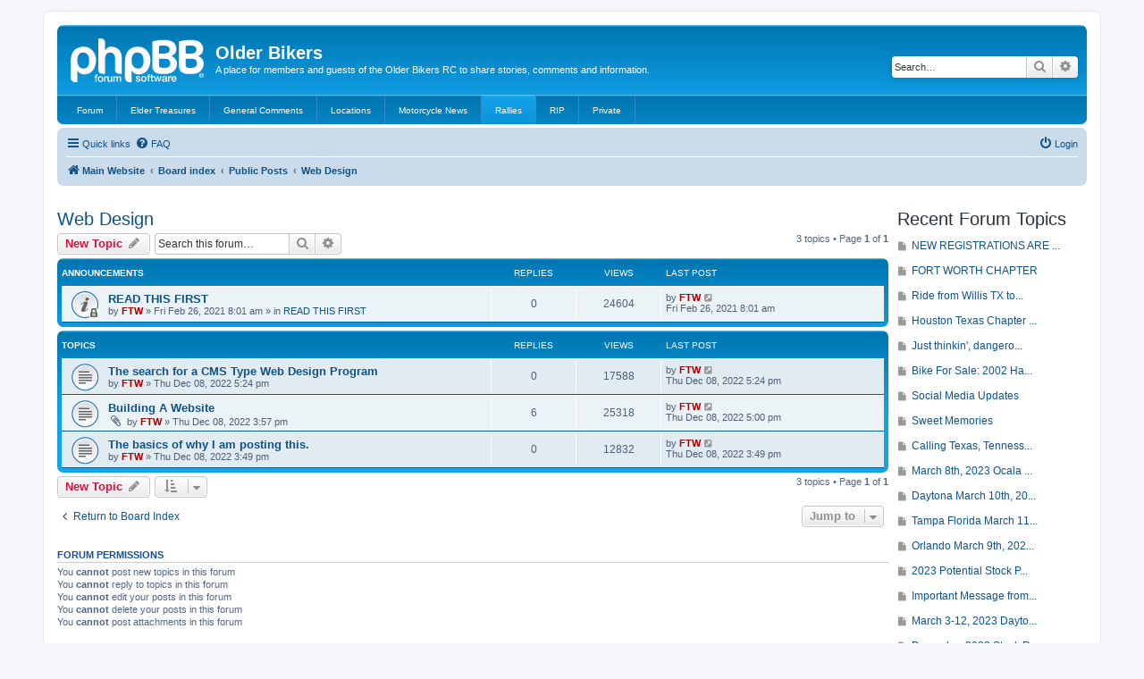

--- FILE ---
content_type: text/html; charset=UTF-8
request_url: https://olderbikers.org/bb/viewforum.php?f=75&sid=c9abd56bc942f99ea9f914a43eab61e3
body_size: 46854
content:
<!DOCTYPE html>
<html dir="ltr" lang="en-gb">
<head>
<meta charset="utf-8" />
<meta http-equiv="X-UA-Compatible" content="IE=edge">
<meta name="viewport" content="width=device-width, initial-scale=1" />

<title>Web Design - Older Bikers</title>

	<link rel="alternate" type="application/atom+xml" title="Feed - Older Bikers" href="/bb/feed?sid=51fe75015ab40e028d59b0b1ef0563b5">	<link rel="alternate" type="application/atom+xml" title="Feed - News" href="/bb/feed/news?sid=51fe75015ab40e028d59b0b1ef0563b5">		<link rel="alternate" type="application/atom+xml" title="Feed - New Topics" href="/bb/feed/topics?sid=51fe75015ab40e028d59b0b1ef0563b5">	<link rel="alternate" type="application/atom+xml" title="Feed - Active Topics" href="/bb/feed/topics_active?sid=51fe75015ab40e028d59b0b1ef0563b5">	<link rel="alternate" type="application/atom+xml" title="Feed - Forum - Web Design" href="/bb/feed/forum/75?sid=51fe75015ab40e028d59b0b1ef0563b5">		
	<link rel="canonical" href="https://olderbikers.org/bb/viewforum.php?f=75">

<!--
	phpBB style name: prosilver
	Based on style:   prosilver (this is the default phpBB3 style)
	Original author:  Tom Beddard ( http://www.subBlue.com/ )
	Modified by:
-->

<link href="./assets/css/font-awesome.min.css?assets_version=50" rel="stylesheet">
<link href="./styles/prosilver/theme/stylesheet.css?assets_version=50" rel="stylesheet">
<link href="./styles/prosilver/theme/en/stylesheet.css?assets_version=50" rel="stylesheet">




<!--[if lte IE 9]>
	<link href="./styles/prosilver/theme/tweaks.css?assets_version=50" rel="stylesheet">
<![endif]-->


<link href="./ext/blitze/sitemaker/styles/all/theme/assets/sitemaker.min.css?assets_version=50" rel="stylesheet" media="screen">
<link href="./ext/phpbb/pages/styles/prosilver/theme/pages_common.css?assets_version=50" rel="stylesheet" media="screen">
<link href="./ext/flerex/linkedaccounts/styles/prosilver/theme/linkedaccounts.css?assets_version=50" rel="stylesheet" media="screen">
<link href="./ext/vse/topicpreview/styles/all/theme/light.css?assets_version=50" rel="stylesheet" media="screen">



</head>
<body id="phpbb" class="nojs notouch section-viewforum ltr ">


<div id="wrap" class="wrap">
	<a id="top" class="top-anchor" accesskey="t"></a>
	<div id="page-header">
		<div class="headerbar" role="banner">
					<div class="inner">

			<div id="site-description" class="site-description">
		<a id="logo" class="logo" href="https://olderbikers.org" title="Main Website">
					<span class="site_logo"></span>
				</a>
				<h1>Older Bikers</h1>
				<p>A place for members and guests of the Older Bikers RC to share stories, comments and information.</p>
				<p class="skiplink"><a href="#start_here">Skip to content</a></p>
			</div>

									<div id="search-box" class="search-box search-header" role="search">
				<form action="./search.php?sid=51fe75015ab40e028d59b0b1ef0563b5" method="get" id="search">
				<fieldset>
					<input name="keywords" id="keywords" type="search" maxlength="128" title="Search for keywords" class="inputbox search tiny" size="20" value="" placeholder="Search…" />
					<button class="button button-search" type="submit" title="Search">
						<i class="icon fa-search fa-fw" aria-hidden="true"></i><span class="sr-only">Search</span>
					</button>
					<a href="./search.php?sid=51fe75015ab40e028d59b0b1ef0563b5" class="button button-search-end" title="Advanced search">
						<i class="icon fa-cog fa-fw" aria-hidden="true"></i><span class="sr-only">Advanced search</span>
					</a>
					<input type="hidden" name="sid" value="51fe75015ab40e028d59b0b1ef0563b5" />

				</fieldset>
				</form>
			</div>
						
			</div>
			<nav class="forumbg sm-menu">
	<label for="sm-tm" class="sm-toggle-menu">Navigation <span class="drop-icon">&#9660;</span></label>
	<input type="checkbox" class="sm-tm" id="sm-tm">
	<ul class="main-menu sm-clearfix">
									<li>
						<a class="sm-nav-item" href="https://www.olderbikers.org/bb/forum?sid=51fe75015ab40e028d59b0b1ef0563b5">
				<i class="fa-fw" aria-hidden="true"></i>
				Forum			</a>
							</li>
											<li>
						<a class="sm-nav-item" href="https://www.olderbikers.org/bb/viewforum.php?f=12&sid=51fe75015ab40e028d59b0b1ef0563b5">
				<i class="fa-fw" aria-hidden="true"></i>
				Elder Treasures			</a>
							</li>
											<li>
						<a class="sm-nav-item" href="https://www.olderbikers.org/bb/viewforum.php?f=1&sid=51fe75015ab40e028d59b0b1ef0563b5">
				<i class="fa-fw" aria-hidden="true"></i>
				General Comments			</a>
							</li>
											<li>
						<a class="sm-nav-item" href="https://www.olderbikers.org/bb/viewforum.php?f=5&sid=51fe75015ab40e028d59b0b1ef0563b5">
				<i class="fa-fw" aria-hidden="true"></i>
				Locations			</a>
							</li>
											<li>
						<a class="sm-nav-item" href="https://www.olderbikers.org/bb/viewforum.php?f=15&sid=51fe75015ab40e028d59b0b1ef0563b5">
				<i class="fa-fw" aria-hidden="true"></i>
				Motorcycle News			</a>
							</li>
											<li class="forabg active">
						<a class="sm-nav-item" href="https://www.olderbikers.org/bb/viewforum.php?f=7&sid=51fe75015ab40e028d59b0b1ef0563b5">
				<i class="fa-fw" aria-hidden="true"></i>
				Rallies			</a>
							</li>
											<li>
						<a class="sm-nav-item" href="https://www.olderbikers.org/bb/viewforum.php?f=11&sid=51fe75015ab40e028d59b0b1ef0563b5">
				<i class="fa-fw" aria-hidden="true"></i>
				RIP			</a>
							</li>
											<li>
						<a class="sm-nav-item" href="https://www.olderbikers.org/bb/viewforum.php?f=4&sid=51fe75015ab40e028d59b0b1ef0563b5">
				<i class="fa-fw" aria-hidden="true"></i>
				Private			</a>
							</li>
						</ul>
</nav>
		</div>
				<div class="navbar" role="navigation">
	<div class="inner">

	<ul id="nav-main" class="nav-main linklist" role="menubar">

		<li id="quick-links" class="quick-links dropdown-container responsive-menu" data-skip-responsive="true">
			<a href="#" class="dropdown-trigger">
				<i class="icon fa-bars fa-fw" aria-hidden="true"></i><span>Quick links</span>
			</a>
			<div class="dropdown">
				<div class="pointer"><div class="pointer-inner"></div></div>
				<ul class="dropdown-contents" role="menu">
					
											<li class="separator"></li>
																									<li>
								<a href="./search.php?search_id=unanswered&amp;sid=51fe75015ab40e028d59b0b1ef0563b5" role="menuitem">
									<i class="icon fa-file-o fa-fw icon-gray" aria-hidden="true"></i><span>Unanswered topics</span>
								</a>
							</li>
							<li>
								<a href="./search.php?search_id=active_topics&amp;sid=51fe75015ab40e028d59b0b1ef0563b5" role="menuitem">
									<i class="icon fa-file-o fa-fw icon-blue" aria-hidden="true"></i><span>Active topics</span>
								</a>
							</li>
							<li class="separator"></li>
							<li>
								<a href="./search.php?sid=51fe75015ab40e028d59b0b1ef0563b5" role="menuitem">
									<i class="icon fa-search fa-fw" aria-hidden="true"></i><span>Search</span>
								</a>
							</li>
					
										<li class="separator"></li>

									</ul>
			</div>
		</li>

				<li data-skip-responsive="true">
			<a href="/bb/help/faq?sid=51fe75015ab40e028d59b0b1ef0563b5" rel="help" title="Frequently Asked Questions" role="menuitem">
				<i class="icon fa-question-circle fa-fw" aria-hidden="true"></i><span>FAQ</span>
			</a>
		</li>
						
			<li class="rightside"  data-skip-responsive="true">
			<a href="./ucp.php?mode=login&amp;redirect=viewforum.php%3Ff%3D75&amp;sid=51fe75015ab40e028d59b0b1ef0563b5" title="Login" accesskey="x" role="menuitem">
				<i class="icon fa-power-off fa-fw" aria-hidden="true"></i><span>Login</span>
			</a>
		</li>
						</ul>

	<ul id="nav-breadcrumbs" class="nav-breadcrumbs linklist navlinks" role="menubar">
				
		
		<li class="breadcrumbs" itemscope itemtype="https://schema.org/BreadcrumbList">

							<span class="crumb" itemtype="https://schema.org/ListItem" itemprop="itemListElement" itemscope><a itemprop="item" href="https://olderbikers.org" data-navbar-reference="home"><i class="icon fa-home fa-fw" aria-hidden="true"></i><span itemprop="name">Main Website</span></a><meta itemprop="position" content="1" /></span>
			
							<span class="crumb" itemtype="https://schema.org/ListItem" itemprop="itemListElement" itemscope><a itemprop="item" href="./index.php?sid=51fe75015ab40e028d59b0b1ef0563b5" accesskey="h" data-navbar-reference="index"><span itemprop="name">Board index</span></a><meta itemprop="position" content="2" /></span>

											
								<span class="crumb" itemtype="https://schema.org/ListItem" itemprop="itemListElement" itemscope data-forum-id="74"><a itemprop="item" href="./viewforum.php?f=74&amp;sid=51fe75015ab40e028d59b0b1ef0563b5"><span itemprop="name">Public Posts</span></a><meta itemprop="position" content="3" /></span>
															
								<span class="crumb" itemtype="https://schema.org/ListItem" itemprop="itemListElement" itemscope data-forum-id="75"><a itemprop="item" href="./viewforum.php?f=75&amp;sid=51fe75015ab40e028d59b0b1ef0563b5"><span itemprop="name">Web Design</span></a><meta itemprop="position" content="4" /></span>
							
					</li>

		
					<li class="rightside responsive-search">
				<a href="./search.php?sid=51fe75015ab40e028d59b0b1ef0563b5" title="View the advanced search options" role="menuitem">
					<i class="icon fa-search fa-fw" aria-hidden="true"></i><span class="sr-only">Search</span>
				</a>
			</li>
			</ul>

	</div>
</div>
	</div>

	
	<a id="start_here" class="anchor"></a>
	<div id="page-body" class="page-body" role="main">
		
			<div class="sm-block-spacing"></div>

	


	<div class="sitemaker">
		
		<div class="grid-noBottom">
			<div class="col_sm-12">
				
				<div class="grid-noBottom">
					<div class="col_sm-12">
						
						<div class="sm-module sm-block-spacing">
<h2 class="forum-title"><a href="./viewforum.php?f=75&amp;sid=51fe75015ab40e028d59b0b1ef0563b5">Web Design</a></h2>
<div>
	<!-- NOTE: remove the style="display: none" when you want to have the forum description on the forum body -->
	<div style="display: none !important;">How to tips on designing websites.<br /></div>	</div>



	<div class="action-bar bar-top">

				
		<a href="./posting.php?mode=post&amp;f=75&amp;sid=51fe75015ab40e028d59b0b1ef0563b5" class="button" title="Post a new topic">
							<span>New Topic</span> <i class="icon fa-pencil fa-fw" aria-hidden="true"></i>
					</a>
				
			<div class="search-box" role="search">
			<form method="get" id="forum-search" action="./search.php?sid=51fe75015ab40e028d59b0b1ef0563b5">
			<fieldset>
				<input class="inputbox search tiny" type="search" name="keywords" id="search_keywords" size="20" placeholder="Search this forum…" />
				<button class="button button-search" type="submit" title="Search">
					<i class="icon fa-search fa-fw" aria-hidden="true"></i><span class="sr-only">Search</span>
				</button>
				<a href="./search.php?fid%5B%5D=75&amp;sid=51fe75015ab40e028d59b0b1ef0563b5" class="button button-search-end" title="Advanced search">
					<i class="icon fa-cog fa-fw" aria-hidden="true"></i><span class="sr-only">Advanced search</span>
				</a>
				<input type="hidden" name="fid[0]" value="75" />
<input type="hidden" name="sid" value="51fe75015ab40e028d59b0b1ef0563b5" />

			</fieldset>
			</form>
		</div>
	
	<div class="pagination">
				3 topics
					&bull; Page <strong>1</strong> of <strong>1</strong>
			</div>

	</div>




	
			<div class="forumbg announcement">
		<div class="inner">
		<ul class="topiclist">
			<li class="header">
				<dl class="row-item">
					<dt><div class="list-inner">Announcements</div></dt>
					<dd class="posts">Replies</dd>
					<dd class="views">Views</dd>
					<dd class="lastpost"><span>Last post</span></dd>
				</dl>
			</li>
		</ul>
		<ul class="topiclist topics">
	
				<li class="row bg1 global-announce">
						<dl class="row-item global_read_locked">
				<dt title="This topic is locked, you cannot edit posts or make further replies.">
										<div class="list-inner">
																		<a href="./viewtopic.php?t=4&amp;sid=51fe75015ab40e028d59b0b1ef0563b5" class="topictitle">READ THIS FIRST</a>																								<br />
						
												<div class="responsive-show" style="display: none;">
							Last post by <a href="./memberlist.php?mode=viewprofile&amp;u=2&amp;sid=51fe75015ab40e028d59b0b1ef0563b5" style="color: #AA0000;" class="username-coloured">FTW</a> &laquo; <a href="./viewtopic.php?p=4&amp;sid=51fe75015ab40e028d59b0b1ef0563b5#p4" title="Go to last post"><time datetime="2021-02-26T14:01:12+00:00">Fri Feb 26, 2021 8:01 am</time></a>
							<br />Posted in <a href="./viewforum.php?f=6&amp;sid=51fe75015ab40e028d59b0b1ef0563b5">READ THIS FIRST</a>						</div>
													
						<div class="topic-poster responsive-hide left-box">
																												by <a href="./memberlist.php?mode=viewprofile&amp;u=2&amp;sid=51fe75015ab40e028d59b0b1ef0563b5" style="color: #AA0000;" class="username-coloured">FTW</a> &raquo; <time datetime="2021-02-26T14:01:12+00:00">Fri Feb 26, 2021 8:01 am</time>
														 &raquo; in <a href="./viewforum.php?f=6&amp;sid=51fe75015ab40e028d59b0b1ef0563b5">READ THIS FIRST</a>						</div>

						
								<div class="topic_preview_content" style="display:none;">
				<div class="topic_preview_avatar"><div class="topic_preview_no_avatar"></div></div>
		<div class="topic_preview_first">When you first start using this forum, you will have limited access until you make THREE posts. Also, your initial THREE posts will have to be...</div>
	</div>




					</div>
				</dt>
				<dd class="posts">0 <dfn>Replies</dfn></dd>
				<dd class="views">24604 <dfn>Views</dfn></dd>
				<dd class="lastpost">
					<span><dfn>Last post </dfn>by <a href="./memberlist.php?mode=viewprofile&amp;u=2&amp;sid=51fe75015ab40e028d59b0b1ef0563b5" style="color: #AA0000;" class="username-coloured">FTW</a>													<a href="./viewtopic.php?p=4&amp;sid=51fe75015ab40e028d59b0b1ef0563b5#p4" title="Go to last post">
								<i class="icon fa-external-link-square fa-fw icon-lightgray icon-md" aria-hidden="true"></i><span class="sr-only"></span>
							</a>
												<br /><time datetime="2021-02-26T14:01:12+00:00">Fri Feb 26, 2021 8:01 am</time>
					</span>
				</dd>
			</dl>
					</li>
		
	

			</ul>
		</div>
	</div>
	
			<div class="forumbg">
		<div class="inner">
		<ul class="topiclist">
			<li class="header">
				<dl class="row-item">
					<dt><div class="list-inner">Topics</div></dt>
					<dd class="posts">Replies</dd>
					<dd class="views">Views</dd>
					<dd class="lastpost"><span>Last post</span></dd>
				</dl>
			</li>
		</ul>
		<ul class="topiclist topics">
	
				<li class="row bg2">
						<dl class="row-item topic_read">
				<dt title="No unread posts">
										<div class="list-inner">
																		<a href="./viewtopic.php?t=309&amp;sid=51fe75015ab40e028d59b0b1ef0563b5" class="topictitle">The search for a CMS Type Web Design Program</a>																								<br />
						
												<div class="responsive-show" style="display: none;">
							Last post by <a href="./memberlist.php?mode=viewprofile&amp;u=2&amp;sid=51fe75015ab40e028d59b0b1ef0563b5" style="color: #AA0000;" class="username-coloured">FTW</a> &laquo; <a href="./viewtopic.php?p=736&amp;sid=51fe75015ab40e028d59b0b1ef0563b5#p736" title="Go to last post"><time datetime="2022-12-08T23:24:41+00:00">Thu Dec 08, 2022 5:24 pm</time></a>
													</div>
													
						<div class="topic-poster responsive-hide left-box">
																												by <a href="./memberlist.php?mode=viewprofile&amp;u=2&amp;sid=51fe75015ab40e028d59b0b1ef0563b5" style="color: #AA0000;" class="username-coloured">FTW</a> &raquo; <time datetime="2022-12-08T23:24:41+00:00">Thu Dec 08, 2022 5:24 pm</time>
																				</div>

						
								<div class="topic_preview_content" style="display:none;">
				<div class="topic_preview_avatar"><div class="topic_preview_no_avatar"></div></div>
		<div class="topic_preview_first">I originally made the previous posts in March of 2021.<br />
It is now December of 2022 and I am ready to find a new CMS type Web Design Program.<br />
<br />
When I...</div>
	</div>




					</div>
				</dt>
				<dd class="posts">0 <dfn>Replies</dfn></dd>
				<dd class="views">17588 <dfn>Views</dfn></dd>
				<dd class="lastpost">
					<span><dfn>Last post </dfn>by <a href="./memberlist.php?mode=viewprofile&amp;u=2&amp;sid=51fe75015ab40e028d59b0b1ef0563b5" style="color: #AA0000;" class="username-coloured">FTW</a>													<a href="./viewtopic.php?p=736&amp;sid=51fe75015ab40e028d59b0b1ef0563b5#p736" title="Go to last post">
								<i class="icon fa-external-link-square fa-fw icon-lightgray icon-md" aria-hidden="true"></i><span class="sr-only"></span>
							</a>
												<br /><time datetime="2022-12-08T23:24:41+00:00">Thu Dec 08, 2022 5:24 pm</time>
					</span>
				</dd>
			</dl>
					</li>
		
	

	
	
				<li class="row bg1">
						<dl class="row-item topic_read">
				<dt title="No unread posts">
										<div class="list-inner">
																		<a href="./viewtopic.php?t=308&amp;sid=51fe75015ab40e028d59b0b1ef0563b5" class="topictitle">Building A Website</a>																								<br />
						
												<div class="responsive-show" style="display: none;">
							Last post by <a href="./memberlist.php?mode=viewprofile&amp;u=2&amp;sid=51fe75015ab40e028d59b0b1ef0563b5" style="color: #AA0000;" class="username-coloured">FTW</a> &laquo; <a href="./viewtopic.php?p=735&amp;sid=51fe75015ab40e028d59b0b1ef0563b5#p735" title="Go to last post"><time datetime="2022-12-08T23:00:55+00:00">Thu Dec 08, 2022 5:00 pm</time></a>
													</div>
														<span class="responsive-show left-box" style="display: none;">Replies: <strong>6</strong></span>
													
						<div class="topic-poster responsive-hide left-box">
														<i class="icon fa-paperclip fa-fw" aria-hidden="true"></i>														by <a href="./memberlist.php?mode=viewprofile&amp;u=2&amp;sid=51fe75015ab40e028d59b0b1ef0563b5" style="color: #AA0000;" class="username-coloured">FTW</a> &raquo; <time datetime="2022-12-08T21:57:15+00:00">Thu Dec 08, 2022 3:57 pm</time>
																				</div>

						
								<div class="topic_preview_content" style="display:none;">
			<strong>First post</strong>
		<hr />
				<div class="topic_preview_avatar"><div class="topic_preview_no_avatar"></div></div>
		<div class="topic_preview_first">Starting your own website.<br />
This post is for anyone that wants to build their own website OR build a new one, to assist OBRC or American Legacies....</div>
			<div class="topic_preview_break"></div>
		<strong>Last post</strong>
		<hr />
					<div class="topic_preview_avatar"><div class="topic_preview_no_avatar"></div></div>
				<div class="topic_preview_last">Step 7: Finally, selecting and setting up your web program <br />
<br />
Selecting a Web Design Program <br />
<br />
There are literally hundreds of Web Design Programs...</div>
	</div>




					</div>
				</dt>
				<dd class="posts">6 <dfn>Replies</dfn></dd>
				<dd class="views">25318 <dfn>Views</dfn></dd>
				<dd class="lastpost">
					<span><dfn>Last post </dfn>by <a href="./memberlist.php?mode=viewprofile&amp;u=2&amp;sid=51fe75015ab40e028d59b0b1ef0563b5" style="color: #AA0000;" class="username-coloured">FTW</a>													<a href="./viewtopic.php?p=735&amp;sid=51fe75015ab40e028d59b0b1ef0563b5#p735" title="Go to last post">
								<i class="icon fa-external-link-square fa-fw icon-lightgray icon-md" aria-hidden="true"></i><span class="sr-only"></span>
							</a>
												<br /><time datetime="2022-12-08T23:00:55+00:00">Thu Dec 08, 2022 5:00 pm</time>
					</span>
				</dd>
			</dl>
					</li>
		
	

	
	
				<li class="row bg2">
						<dl class="row-item topic_read">
				<dt title="No unread posts">
										<div class="list-inner">
																		<a href="./viewtopic.php?t=307&amp;sid=51fe75015ab40e028d59b0b1ef0563b5" class="topictitle">The basics of why I am posting this.</a>																								<br />
						
												<div class="responsive-show" style="display: none;">
							Last post by <a href="./memberlist.php?mode=viewprofile&amp;u=2&amp;sid=51fe75015ab40e028d59b0b1ef0563b5" style="color: #AA0000;" class="username-coloured">FTW</a> &laquo; <a href="./viewtopic.php?p=728&amp;sid=51fe75015ab40e028d59b0b1ef0563b5#p728" title="Go to last post"><time datetime="2022-12-08T21:49:29+00:00">Thu Dec 08, 2022 3:49 pm</time></a>
													</div>
													
						<div class="topic-poster responsive-hide left-box">
																												by <a href="./memberlist.php?mode=viewprofile&amp;u=2&amp;sid=51fe75015ab40e028d59b0b1ef0563b5" style="color: #AA0000;" class="username-coloured">FTW</a> &raquo; <time datetime="2022-12-08T21:49:29+00:00">Thu Dec 08, 2022 3:49 pm</time>
																				</div>

						
								<div class="topic_preview_content" style="display:none;">
				<div class="topic_preview_avatar"><div class="topic_preview_no_avatar"></div></div>
		<div class="topic_preview_first">Due to my age and ongoing memory loss, I have decided to start posting educational tips that I HOPE multiple people much younger then me, will pay...</div>
	</div>




					</div>
				</dt>
				<dd class="posts">0 <dfn>Replies</dfn></dd>
				<dd class="views">12832 <dfn>Views</dfn></dd>
				<dd class="lastpost">
					<span><dfn>Last post </dfn>by <a href="./memberlist.php?mode=viewprofile&amp;u=2&amp;sid=51fe75015ab40e028d59b0b1ef0563b5" style="color: #AA0000;" class="username-coloured">FTW</a>													<a href="./viewtopic.php?p=728&amp;sid=51fe75015ab40e028d59b0b1ef0563b5#p728" title="Go to last post">
								<i class="icon fa-external-link-square fa-fw icon-lightgray icon-md" aria-hidden="true"></i><span class="sr-only"></span>
							</a>
												<br /><time datetime="2022-12-08T21:49:29+00:00">Thu Dec 08, 2022 3:49 pm</time>
					</span>
				</dd>
			</dl>
					</li>
		
				</ul>
		</div>
	</div>
	

	<div class="action-bar bar-bottom">
					
			<a href="./posting.php?mode=post&amp;f=75&amp;sid=51fe75015ab40e028d59b0b1ef0563b5" class="button" title="Post a new topic">
							<span>New Topic</span> <i class="icon fa-pencil fa-fw" aria-hidden="true"></i>
						</a>

					
					<form method="post" action="./viewforum.php?f=75&amp;sid=51fe75015ab40e028d59b0b1ef0563b5">
			<div class="dropdown-container dropdown-container-left dropdown-button-control sort-tools">
	<span title="Display and sorting options" class="button button-secondary dropdown-trigger dropdown-select">
		<i class="icon fa-sort-amount-asc fa-fw" aria-hidden="true"></i>
		<span class="caret"><i class="icon fa-sort-down fa-fw" aria-hidden="true"></i></span>
	</span>
	<div class="dropdown hidden">
		<div class="pointer"><div class="pointer-inner"></div></div>
		<div class="dropdown-contents">
			<fieldset class="display-options">
							<label>Display: <select name="st" id="st"><option value="0" selected="selected">All Topics</option><option value="1">1 day</option><option value="7">7 days</option><option value="14">2 weeks</option><option value="30">1 month</option><option value="90">3 months</option><option value="180">6 months</option><option value="365">1 year</option></select></label>
								<label>Sort by: <select name="sk" id="sk"><option value="a">Author</option><option value="t" selected="selected">Post time</option><option value="r">Replies</option><option value="s">Subject</option><option value="v">Views</option></select></label>
				<label>Direction: <select name="sd" id="sd"><option value="a">Ascending</option><option value="d" selected="selected">Descending</option></select></label>
								<hr class="dashed" />
				<input type="submit" class="button2" name="sort" value="Go" />
						</fieldset>
		</div>
	</div>
</div>
			</form>
		
		<div class="pagination">
						3 topics
							 &bull; Page <strong>1</strong> of <strong>1</strong>
					</div>
	</div>


<div class="action-bar actions-jump">
		<p class="jumpbox-return">
		<a href="./index.php?sid=51fe75015ab40e028d59b0b1ef0563b5" class="left-box arrow-left" accesskey="r">
			<i class="icon fa-angle-left fa-fw icon-black" aria-hidden="true"></i><span>Return to Board Index</span>
		</a>
	</p>
	
		<div class="jumpbox dropdown-container dropdown-container-right dropdown-up dropdown-left dropdown-button-control" id="jumpbox">
			<span title="Jump to" class="button button-secondary dropdown-trigger dropdown-select">
				<span>Jump to</span>
				<span class="caret"><i class="icon fa-sort-down fa-fw" aria-hidden="true"></i></span>
			</span>
		<div class="dropdown">
			<div class="pointer"><div class="pointer-inner"></div></div>
			<ul class="dropdown-contents">
																				<li><a href="./viewforum.php?f=6&amp;sid=51fe75015ab40e028d59b0b1ef0563b5" class="jumpbox-forum-link"> <span> READ THIS FIRST</span></a></li>
																<li><a href="./viewforum.php?f=120&amp;sid=51fe75015ab40e028d59b0b1ef0563b5" class="jumpbox-sub-link"><span class="spacer"></span> <span>&#8627; &nbsp; Registrations</span></a></li>
																<li><a href="./viewforum.php?f=74&amp;sid=51fe75015ab40e028d59b0b1ef0563b5" class="jumpbox-cat-link"> <span> Public Posts</span></a></li>
																<li><a href="./viewforum.php?f=47&amp;sid=51fe75015ab40e028d59b0b1ef0563b5" class="jumpbox-sub-link"><span class="spacer"></span> <span>&#8627; &nbsp; American Legacies &amp; Older Bikers Riding Club</span></a></li>
																<li><a href="./viewforum.php?f=49&amp;sid=51fe75015ab40e028d59b0b1ef0563b5" class="jumpbox-sub-link"><span class="spacer"></span> <span>&#8627; &nbsp; Breaking News About OBRC</span></a></li>
																<li><a href="./viewforum.php?f=12&amp;sid=51fe75015ab40e028d59b0b1ef0563b5" class="jumpbox-sub-link"><span class="spacer"></span> <span>&#8627; &nbsp; Elder Treasures</span></a></li>
																<li><a href="./viewforum.php?f=1&amp;sid=51fe75015ab40e028d59b0b1ef0563b5" class="jumpbox-sub-link"><span class="spacer"></span> <span>&#8627; &nbsp; General Comments</span></a></li>
																<li><a href="./viewforum.php?f=55&amp;sid=51fe75015ab40e028d59b0b1ef0563b5" class="jumpbox-sub-link"><span class="spacer"></span><span class="spacer"></span> <span>&#8627; &nbsp; American Legacies &amp; Older Bikers</span></a></li>
																<li><a href="./viewforum.php?f=56&amp;sid=51fe75015ab40e028d59b0b1ef0563b5" class="jumpbox-sub-link"><span class="spacer"></span><span class="spacer"></span> <span>&#8627; &nbsp; National Meetings</span></a></li>
																<li><a href="./viewforum.php?f=72&amp;sid=51fe75015ab40e028d59b0b1ef0563b5" class="jumpbox-sub-link"><span class="spacer"></span> <span>&#8627; &nbsp; Investments</span></a></li>
																<li><a href="./viewforum.php?f=5&amp;sid=51fe75015ab40e028d59b0b1ef0563b5" class="jumpbox-sub-link"><span class="spacer"></span> <span>&#8627; &nbsp; Locations</span></a></li>
																<li><a href="./viewforum.php?f=31&amp;sid=51fe75015ab40e028d59b0b1ef0563b5" class="jumpbox-sub-link"><span class="spacer"></span><span class="spacer"></span> <span>&#8627; &nbsp; Florida</span></a></li>
																<li><a href="./viewforum.php?f=28&amp;sid=51fe75015ab40e028d59b0b1ef0563b5" class="jumpbox-sub-link"><span class="spacer"></span><span class="spacer"></span> <span>&#8627; &nbsp; Georgia</span></a></li>
																<li><a href="./viewforum.php?f=29&amp;sid=51fe75015ab40e028d59b0b1ef0563b5" class="jumpbox-sub-link"><span class="spacer"></span><span class="spacer"></span> <span>&#8627; &nbsp; Kentucky</span></a></li>
																<li><a href="./viewforum.php?f=30&amp;sid=51fe75015ab40e028d59b0b1ef0563b5" class="jumpbox-sub-link"><span class="spacer"></span><span class="spacer"></span> <span>&#8627; &nbsp; Indiana</span></a></li>
																<li><a href="./viewforum.php?f=34&amp;sid=51fe75015ab40e028d59b0b1ef0563b5" class="jumpbox-sub-link"><span class="spacer"></span><span class="spacer"></span> <span>&#8627; &nbsp; Mississippi: Coming Soon</span></a></li>
																<li><a href="./viewforum.php?f=51&amp;sid=51fe75015ab40e028d59b0b1ef0563b5" class="jumpbox-sub-link"><span class="spacer"></span><span class="spacer"></span> <span>&#8627; &nbsp; Pennsylvania</span></a></li>
																<li><a href="./viewforum.php?f=62&amp;sid=51fe75015ab40e028d59b0b1ef0563b5" class="jumpbox-sub-link"><span class="spacer"></span><span class="spacer"></span> <span>&#8627; &nbsp; Tennessee - Coming Soon</span></a></li>
																<li><a href="./viewforum.php?f=32&amp;sid=51fe75015ab40e028d59b0b1ef0563b5" class="jumpbox-sub-link"><span class="spacer"></span><span class="spacer"></span> <span>&#8627; &nbsp; Texas</span></a></li>
																<li><a href="./viewforum.php?f=33&amp;sid=51fe75015ab40e028d59b0b1ef0563b5" class="jumpbox-sub-link"><span class="spacer"></span><span class="spacer"></span> <span>&#8627; &nbsp; West Virginia: Coming Soon</span></a></li>
																<li><a href="./viewforum.php?f=52&amp;sid=51fe75015ab40e028d59b0b1ef0563b5" class="jumpbox-sub-link"><span class="spacer"></span><span class="spacer"></span> <span>&#8627; &nbsp; Canada</span></a></li>
																<li><a href="./viewforum.php?f=53&amp;sid=51fe75015ab40e028d59b0b1ef0563b5" class="jumpbox-sub-link"><span class="spacer"></span><span class="spacer"></span> <span>&#8627; &nbsp; UK</span></a></li>
																<li><a href="./viewforum.php?f=54&amp;sid=51fe75015ab40e028d59b0b1ef0563b5" class="jumpbox-sub-link"><span class="spacer"></span><span class="spacer"></span> <span>&#8627; &nbsp; Australia</span></a></li>
																<li><a href="./viewforum.php?f=15&amp;sid=51fe75015ab40e028d59b0b1ef0563b5" class="jumpbox-sub-link"><span class="spacer"></span> <span>&#8627; &nbsp; Motorcycle News</span></a></li>
																<li><a href="./viewforum.php?f=7&amp;sid=51fe75015ab40e028d59b0b1ef0563b5" class="jumpbox-sub-link"><span class="spacer"></span> <span>&#8627; &nbsp; Rides and Rallies</span></a></li>
																<li><a href="./viewforum.php?f=11&amp;sid=51fe75015ab40e028d59b0b1ef0563b5" class="jumpbox-sub-link"><span class="spacer"></span> <span>&#8627; &nbsp; RIP</span></a></li>
																<li><a href="./viewforum.php?f=75&amp;sid=51fe75015ab40e028d59b0b1ef0563b5" class="jumpbox-sub-link"><span class="spacer"></span> <span>&#8627; &nbsp; Web Design</span></a></li>
																<li><a href="./viewforum.php?f=37&amp;sid=51fe75015ab40e028d59b0b1ef0563b5" class="jumpbox-forum-link"> <span> Documents</span></a></li>
											</ul>
		</div>
	</div>

	</div>



	<div class="stat-block permissions">
		<h3>Forum permissions</h3>
		<p>You <strong>cannot</strong> post new topics in this forum<br />You <strong>cannot</strong> reply to topics in this forum<br />You <strong>cannot</strong> edit your posts in this forum<br />You <strong>cannot</strong> delete your posts in this forum<br />You <strong>cannot</strong> post attachments in this forum<br /></p>
	</div>

			


						</div>
						
											</div>
					<div id="pos-subcontent" class="block-position col-0_sm-12 sidebar" style="width: 222px">
												<div id="block-4" class="block">
							<div class="post sm-block-container no-padding sm-block-spacing">
	<div class="inner">
				<h2 class="list-inner">
			<span class="block-icon"><i class="" aria-hidden="true"></i></span>
			<span class="block-title">Recent Forum Topics</span>
		</h2>
				<div class="sm-block-content">
				<ul class="sm-list">
					<li>
								<a href="./viewtopic.php?f=120&amp;t=689&amp;p=1527&amp;sid=51fe75015ab40e028d59b0b1ef0563b5#p1527" title="Go to last post">
				<i class="icon fa-file fa-fw icon-lightgray icon-md" aria-hidden="true"></i><span class="sr-only">Go to last post</span>
			</a>
								<a href="./viewtopic.php?f=120&amp;t=689&amp;p=1527&amp;sid=51fe75015ab40e028d59b0b1ef0563b5#p1527" title=" We are working on creating a NEW format">NEW REGISTRATIONS ARE ...</a>
		</li>
				<li>
								<a href="./viewtopic.php?f=32&amp;t=252&amp;p=1519&amp;sid=51fe75015ab40e028d59b0b1ef0563b5#p1519" title="Go to last post">
				<i class="icon fa-file fa-fw icon-lightgray icon-md" aria-hidden="true"></i><span class="sr-only">Go to last post</span>
			</a>
								<a href="./viewtopic.php?f=32&amp;t=252&amp;p=1519&amp;sid=51fe75015ab40e028d59b0b1ef0563b5#p1519" title="Will do.">FORT WORTH CHAPTER</a>
		</li>
				<li>
								<a href="./viewtopic.php?f=32&amp;t=684&amp;p=1501&amp;sid=51fe75015ab40e028d59b0b1ef0563b5#p1501" title="Go to last post">
				<i class="icon fa-file fa-fw icon-lightgray icon-md" aria-hidden="true"></i><span class="sr-only">Go to last post</span>
			</a>
								<a href="./viewtopic.php?f=32&amp;t=684&amp;p=1501&amp;sid=51fe75015ab40e028d59b0b1ef0563b5#p1501" title="One of our Houston Chapter members share">Ride from Willis TX to...</a>
		</li>
				<li>
								<a href="./viewtopic.php?f=32&amp;t=121&amp;p=1490&amp;sid=51fe75015ab40e028d59b0b1ef0563b5#p1490" title="Go to last post">
				<i class="icon fa-file fa-fw icon-lightgray icon-md" aria-hidden="true"></i><span class="sr-only">Go to last post</span>
			</a>
								<a href="./viewtopic.php?f=32&amp;t=121&amp;p=1490&amp;sid=51fe75015ab40e028d59b0b1ef0563b5#p1490" title="Hi,
Sorry for the delay, I was at a Nati">Houston Texas Chapter ...</a>
		</li>
				<li>
								<a href="./viewtopic.php?f=12&amp;t=617&amp;p=1485&amp;sid=51fe75015ab40e028d59b0b1ef0563b5#p1485" title="Go to last post">
				<i class="icon fa-file fa-fw icon-lightgray icon-md" aria-hidden="true"></i><span class="sr-only">Go to last post</span>
			</a>
								<a href="./viewtopic.php?f=12&amp;t=617&amp;p=1485&amp;sid=51fe75015ab40e028d59b0b1ef0563b5#p1485" title="This is a wonderful way to be able to lo">Just thinkin', dangero...</a>
		</li>
				<li>
								<a href="./viewtopic.php?f=1&amp;t=655&amp;p=1418&amp;sid=51fe75015ab40e028d59b0b1ef0563b5#p1418" title="Go to last post">
				<i class="icon fa-file fa-fw icon-lightgray icon-md" aria-hidden="true"></i><span class="sr-only">Go to last post</span>
			</a>
								<a href="./viewtopic.php?f=1&amp;t=655&amp;p=1418&amp;sid=51fe75015ab40e028d59b0b1ef0563b5#p1418" title=" 20230409_155142.jpg 

The OBRC National">Bike For Sale: 2002 Ha...</a>
		</li>
				<li>
								<a href="./viewtopic.php?f=1&amp;t=483&amp;p=1372&amp;sid=51fe75015ab40e028d59b0b1ef0563b5#p1372" title="Go to last post">
				<i class="icon fa-file fa-fw icon-lightgray icon-md" aria-hidden="true"></i><span class="sr-only">Go to last post</span>
			</a>
								<a href="./viewtopic.php?f=1&amp;t=483&amp;p=1372&amp;sid=51fe75015ab40e028d59b0b1ef0563b5#p1372" title="As a note to the individuals out there t">Social Media Updates</a>
		</li>
				<li>
								<a href="./viewtopic.php?f=12&amp;t=627&amp;p=1370&amp;sid=51fe75015ab40e028d59b0b1ef0563b5#p1370" title="Go to last post">
				<i class="icon fa-file fa-fw icon-lightgray icon-md" aria-hidden="true"></i><span class="sr-only">Go to last post</span>
			</a>
								<a href="./viewtopic.php?f=12&amp;t=627&amp;p=1370&amp;sid=51fe75015ab40e028d59b0b1ef0563b5#p1370" title="I just found an old note that I wrote ba">Sweet Memories</a>
		</li>
				<li>
								<a href="./viewtopic.php?f=49&amp;t=614&amp;p=1356&amp;sid=51fe75015ab40e028d59b0b1ef0563b5#p1356" title="Go to last post">
				<i class="icon fa-file fa-fw icon-lightgray icon-md" aria-hidden="true"></i><span class="sr-only">Go to last post</span>
			</a>
								<a href="./viewtopic.php?f=49&amp;t=614&amp;p=1356&amp;sid=51fe75015ab40e028d59b0b1ef0563b5#p1356" title=" shirt-front-2023.jpg 

Anyone from Hous">Calling Texas, Tenness...</a>
		</li>
				<li>
								<a href="./viewtopic.php?f=31&amp;t=583&amp;p=1317&amp;sid=51fe75015ab40e028d59b0b1ef0563b5#p1317" title="Go to last post">
				<i class="icon fa-file fa-fw icon-lightgray icon-md" aria-hidden="true"></i><span class="sr-only">Go to last post</span>
			</a>
								<a href="./viewtopic.php?f=31&amp;t=583&amp;p=1317&amp;sid=51fe75015ab40e028d59b0b1ef0563b5#p1317" title="I will try and make it. I have a doctor ">March 8th, 2023 Ocala ...</a>
		</li>
				<li>
								<a href="./viewtopic.php?f=31&amp;t=586&amp;p=1306&amp;sid=51fe75015ab40e028d59b0b1ef0563b5#p1306" title="Go to last post">
				<i class="icon fa-file fa-fw icon-lightgray icon-md" aria-hidden="true"></i><span class="sr-only">Go to last post</span>
			</a>
								<a href="./viewtopic.php?f=31&amp;t=586&amp;p=1306&amp;sid=51fe75015ab40e028d59b0b1ef0563b5#p1306" title=" Daytona Area Older Bikers RC Recruiting">Daytona March 10th, 20...</a>
		</li>
				<li>
								<a href="./viewtopic.php?f=31&amp;t=585&amp;p=1305&amp;sid=51fe75015ab40e028d59b0b1ef0563b5#p1305" title="Go to last post">
				<i class="icon fa-file fa-fw icon-lightgray icon-md" aria-hidden="true"></i><span class="sr-only">Go to last post</span>
			</a>
								<a href="./viewtopic.php?f=31&amp;t=585&amp;p=1305&amp;sid=51fe75015ab40e028d59b0b1ef0563b5#p1305" title=" Tampa Florida Area Older Bikers Riding ">Tampa Florida March 11...</a>
		</li>
				<li>
								<a href="./viewtopic.php?f=31&amp;t=584&amp;p=1304&amp;sid=51fe75015ab40e028d59b0b1ef0563b5#p1304" title="Go to last post">
				<i class="icon fa-file fa-fw icon-lightgray icon-md" aria-hidden="true"></i><span class="sr-only">Go to last post</span>
			</a>
								<a href="./viewtopic.php?f=31&amp;t=584&amp;p=1304&amp;sid=51fe75015ab40e028d59b0b1ef0563b5#p1304" title=" Orlando Area Older Bikers RC Recruiting">Orlando March 9th, 202...</a>
		</li>
				<li>
								<a href="./viewtopic.php?f=72&amp;t=515&amp;p=1294&amp;sid=51fe75015ab40e028d59b0b1ef0563b5#p1294" title="Go to last post">
				<i class="icon fa-file fa-fw icon-lightgray icon-md" aria-hidden="true"></i><span class="sr-only">Go to last post</span>
			</a>
								<a href="./viewtopic.php?f=72&amp;t=515&amp;p=1294&amp;sid=51fe75015ab40e028d59b0b1ef0563b5#p1294" title="I am a bit late this week on my stock pi">2023 Potential Stock P...</a>
		</li>
				<li>
								<a href="./viewtopic.php?f=49&amp;t=563&amp;p=1277&amp;sid=51fe75015ab40e028d59b0b1ef0563b5#p1277" title="Go to last post">
				<i class="icon fa-file fa-fw icon-lightgray icon-md" aria-hidden="true"></i><span class="sr-only">Go to last post</span>
			</a>
								<a href="./viewtopic.php?f=49&amp;t=563&amp;p=1277&amp;sid=51fe75015ab40e028d59b0b1ef0563b5#p1277" title="We want to thank Panhead Bob and Dale Fo">Important Message from...</a>
		</li>
				<li>
								<a href="./viewtopic.php?f=7&amp;t=377&amp;p=1247&amp;sid=51fe75015ab40e028d59b0b1ef0563b5#p1247" title="Go to last post">
				<i class="icon fa-file fa-fw icon-lightgray icon-md" aria-hidden="true"></i><span class="sr-only">Go to last post</span>
			</a>
								<a href="./viewtopic.php?f=7&amp;t=377&amp;p=1247&amp;sid=51fe75015ab40e028d59b0b1ef0563b5#p1247" title="   Free Gifts   

Due to some items we r">March 3-12, 2023 Dayto...</a>
		</li>
				<li>
								<a href="./viewtopic.php?f=72&amp;t=514&amp;p=1173&amp;sid=51fe75015ab40e028d59b0b1ef0563b5#p1173" title="Go to last post">
				<i class="icon fa-file fa-fw icon-lightgray icon-md" aria-hidden="true"></i><span class="sr-only">Go to last post</span>
			</a>
								<a href="./viewtopic.php?f=72&amp;t=514&amp;p=1173&amp;sid=51fe75015ab40e028d59b0b1ef0563b5#p1173" title=" December 2022 Stock Recap 

I have been">December 2022 Stock Recap</a>
		</li>
				<li>
								<a href="./viewtopic.php?f=47&amp;t=513&amp;p=1169&amp;sid=51fe75015ab40e028d59b0b1ef0563b5#p1169" title="Go to last post">
				<i class="icon fa-file fa-fw icon-lightgray icon-md" aria-hidden="true"></i><span class="sr-only">Go to last post</span>
			</a>
								<a href="./viewtopic.php?f=47&amp;t=513&amp;p=1169&amp;sid=51fe75015ab40e028d59b0b1ef0563b5#p1169" title="In order to include our friends in other">More info about Americ...</a>
		</li>
				<li>
								<a href="./viewtopic.php?f=7&amp;t=380&amp;p=1048&amp;sid=51fe75015ab40e028d59b0b1ef0563b5#p1048" title="Go to last post">
				<i class="icon fa-file fa-fw icon-lightgray icon-md" aria-hidden="true"></i><span class="sr-only">Go to last post</span>
			</a>
								<a href="./viewtopic.php?f=7&amp;t=380&amp;p=1048&amp;sid=51fe75015ab40e028d59b0b1ef0563b5#p1048" title="They do not reserve spot. It is first co">5/18-05/21  TN Motorcy...</a>
		</li>
				<li>
								<a href="./viewtopic.php?f=7&amp;t=438&amp;p=979&amp;sid=51fe75015ab40e028d59b0b1ef0563b5#p979" title="Go to last post">
				<i class="icon fa-file fa-fw icon-lightgray icon-md" aria-hidden="true"></i><span class="sr-only">Go to last post</span>
			</a>
								<a href="./viewtopic.php?f=7&amp;t=438&amp;p=979&amp;sid=51fe75015ab40e028d59b0b1ef0563b5#p979" title="  FACEBOOK  Profiles  are personal accou">Promoting OBRC Events ...</a>
		</li>
				<li>
								<a href="./viewtopic.php?f=12&amp;t=180&amp;p=976&amp;sid=51fe75015ab40e028d59b0b1ef0563b5#p976" title="Go to last post">
				<i class="icon fa-file fa-fw icon-lightgray icon-md" aria-hidden="true"></i><span class="sr-only">Go to last post</span>
			</a>
								<a href="./viewtopic.php?f=12&amp;t=180&amp;p=976&amp;sid=51fe75015ab40e028d59b0b1ef0563b5#p976" title="Ride or die and ride safe all">Part 2 of I guess I'm ...</a>
		</li>
				<li>
								<a href="./viewtopic.php?f=7&amp;t=433&amp;p=967&amp;sid=51fe75015ab40e028d59b0b1ef0563b5#p967" title="Go to last post">
				<i class="icon fa-file fa-fw icon-lightgray icon-md" aria-hidden="true"></i><span class="sr-only">Go to last post</span>
			</a>
								<a href="./viewtopic.php?f=7&amp;t=433&amp;p=967&amp;sid=51fe75015ab40e028d59b0b1ef0563b5#p967" title="Route 66 Bike week is not made up of a p">4/26-4/30/23  	Route 6...</a>
		</li>
				<li>
								<a href="./viewtopic.php?f=7&amp;t=381&amp;p=881&amp;sid=51fe75015ab40e028d59b0b1ef0563b5#p881" title="Go to last post">
				<i class="icon fa-file fa-fw icon-lightgray icon-md" aria-hidden="true"></i><span class="sr-only">Go to last post</span>
			</a>
								<a href="./viewtopic.php?f=7&amp;t=381&amp;p=881&amp;sid=51fe75015ab40e028d59b0b1ef0563b5#p881" title="2023 will be the 27th Annual HOGROCK Riv">6/8-6/11  HOGROCK Rive...</a>
		</li>
				<li>
								<a href="./viewtopic.php?f=7&amp;t=379&amp;p=879&amp;sid=51fe75015ab40e028d59b0b1ef0563b5#p879" title="Go to last post">
				<i class="icon fa-file fa-fw icon-lightgray icon-md" aria-hidden="true"></i><span class="sr-only">Go to last post</span>
			</a>
								<a href="./viewtopic.php?f=7&amp;t=379&amp;p=879&amp;sid=51fe75015ab40e028d59b0b1ef0563b5#p879" title="2023 will be the 83rd year for Myrtle Be">5/120-05/22  	Myrtle B...</a>
		</li>
				<li>
								<a href="./viewtopic.php?f=7&amp;t=378&amp;p=878&amp;sid=51fe75015ab40e028d59b0b1ef0563b5#p878" title="Go to last post">
				<i class="icon fa-file fa-fw icon-lightgray icon-md" aria-hidden="true"></i><span class="sr-only">Go to last post</span>
			</a>
								<a href="./viewtopic.php?f=7&amp;t=378&amp;p=878&amp;sid=51fe75015ab40e028d59b0b1ef0563b5#p878" title="This is the 25th Annual Thunder Beach Fa">5/3-5/7 Thunder Beach ...</a>
		</li>
				</ul>

		</div>
	</div>
</div>
							
						</div>
																	</div>
									</div>
							</div>
					</div>

			</div>

	
		</div>


<div id="page-footer" class="page-footer" role="contentinfo">
	<div class="navbar" role="navigation">
	<div class="inner">

	<ul id="nav-footer" class="nav-footer linklist" role="menubar">
		<li class="breadcrumbs">
							<span class="crumb"><a href="https://olderbikers.org" data-navbar-reference="home"><i class="icon fa-home fa-fw" aria-hidden="true"></i><span>Main Website</span></a></span>									<span class="crumb"><a href="./index.php?sid=51fe75015ab40e028d59b0b1ef0563b5" data-navbar-reference="index"><span>Board index</span></a></span>					</li>
		
				<li class="rightside">All times are <span title="America/Chicago">UTC-06:00</span></li>
							<li class="rightside">
				<a href="/bb/user/delete_cookies?sid=51fe75015ab40e028d59b0b1ef0563b5" data-ajax="true" data-refresh="true" role="menuitem">
					<i class="icon fa-trash fa-fw" aria-hidden="true"></i><span>Delete cookies</span>
				</a>
			</li>
														</ul>

	</div>
</div>

	<div class="copyright">
				<p class="footer-row">
			<span class="footer-copyright">Powered by <a href="https://www.phpbb.com/">phpBB</a>&reg; Forum Software &copy; phpBB Limited</span>
		</p>
				<br /><a href="https://github.com/blitze/phpBB-ext-sitemaker">phpBB SiteMaker</a>		<p class="footer-row" role="menu">
			<a class="footer-link" href="./ucp.php?mode=privacy&amp;sid=51fe75015ab40e028d59b0b1ef0563b5" title="Privacy" role="menuitem">
				<span class="footer-link-text">Privacy</span>
			</a>
			|
			<a class="footer-link" href="./ucp.php?mode=terms&amp;sid=51fe75015ab40e028d59b0b1ef0563b5" title="Terms" role="menuitem">
				<span class="footer-link-text">Terms</span>
			</a>
		</p>
					</div>

	<div id="darkenwrapper" class="darkenwrapper" data-ajax-error-title="AJAX error" data-ajax-error-text="Something went wrong when processing your request." data-ajax-error-text-abort="User aborted request." data-ajax-error-text-timeout="Your request timed out; please try again." data-ajax-error-text-parsererror="Something went wrong with the request and the server returned an invalid reply.">
		<div id="darken" class="darken">&nbsp;</div>
	</div>

	<div id="phpbb_alert" class="phpbb_alert" data-l-err="Error" data-l-timeout-processing-req="Request timed out.">
		<a href="#" class="alert_close">
			<i class="icon fa-times-circle fa-fw" aria-hidden="true"></i>
		</a>
		<h3 class="alert_title">&nbsp;</h3><p class="alert_text"></p>
	</div>
	<div id="phpbb_confirm" class="phpbb_alert">
		<a href="#" class="alert_close">
			<i class="icon fa-times-circle fa-fw" aria-hidden="true"></i>
		</a>
		<div class="alert_text"></div>
	</div>
</div>

</div>

<div>
	<a id="bottom" class="anchor" accesskey="z"></a>
	<img class="sr-only" aria-hidden="true" src="&#x2F;bb&#x2F;cron&#x2F;cron.task.text_reparser.phpbb_pages&#x3F;sid&#x3D;51fe75015ab40e028d59b0b1ef0563b5" width="1" height="1" alt="">
</div>

<script src="./assets/javascript/jquery-3.7.1.min.js?assets_version=50"></script>
<script src="./assets/javascript/core.js?assets_version=50"></script>


<script>
(function($) {  // Avoid conflicts with other libraries

'use strict';

	phpbb.addAjaxCallback('reporttosfs', function(data) {
		if (data.postid !== "undefined") {
			$('#sfs' + data.postid).hide();
			phpbb.closeDarkenWrapper(5000);
		}
	});

})(jQuery);
</script>			<script>
		jQuery(function() {
			jQuery('.topictitle').topicPreview({
				dir: 'ltr',
				delay: 1000,
				width: 360,
				drift: 15,
				position: {left: 35, top: 25},
				noavatar: './styles/prosilver/theme/images/no_avatar.gif'
			});
		});
	</script>

<script src="./styles/prosilver/template/forum_fn.js?assets_version=50"></script>
<script src="./styles/prosilver/template/ajax.js?assets_version=50"></script>
<script src="./ext/vse/topicpreview/styles/all/template/topicpreview.js?assets_version=50"></script>



</body>
</html>
